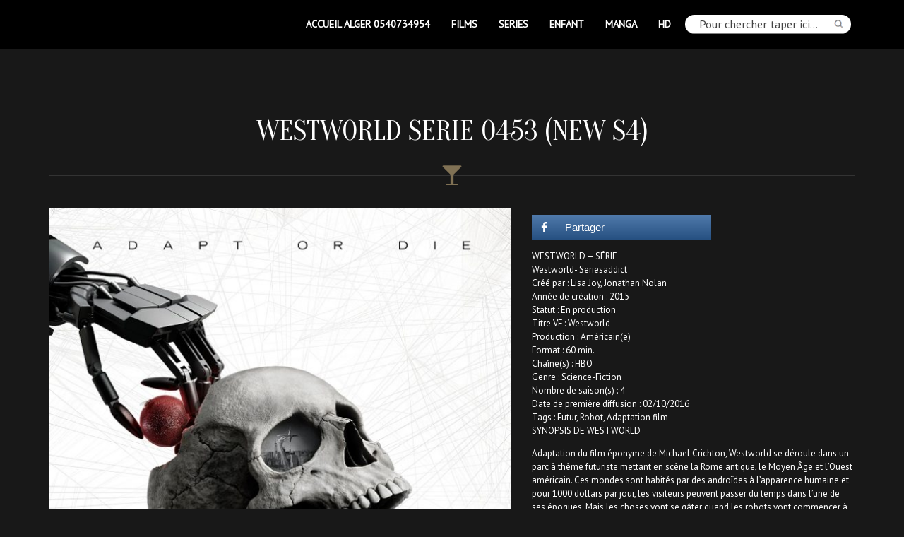

--- FILE ---
content_type: text/html; charset=UTF-8
request_url: https://koubadvd.com/?model=westworld-serie-0453-s1-vostfr
body_size: 9811
content:
<!DOCTYPE html>
<!--[if IE 7]><html class="ie ie7" lang="fr-FR"><![endif]-->
<!--[if IE 8]><html class="ie ie8" lang="fr-FR"><![endif]-->
<!--[if !(IE 7) | !(IE 8)  ]><!--><html lang="fr-FR"><!--<![endif]-->
<head>
<meta charset="UTF-8">
<meta name="viewport" content="width=device-width, initial-scale=1">
<title>WESTWORLD SERIE 0453 (NEW S4) - Vidéothéque THE BEATLES</title>
<link rel="profile" href="http://gmpg.org/xfn/11">
<link rel="pingback" href="https://koubadvd.com/xmlrpc.php">
<script src="https://code.jquery.com/jquery-3.6.0.min.js"></script>
<link rel="shortcut icon" href="https://koubadvd.com/wp-content/uploads/2015/03/Sans-titre1.jpg" type="image/x-icon">
<style>
    .navbar-nav > li > a { line-height: 68px !important; } .btn-primary { background-image: linear-gradient(to bottom, #807154 0px, #5B503C 100%) !important; border-color: #5B503C !important;} .btn-primary:hover { background-image: linear-gradient(to top, #807154 0px, #5B503C 100%) !important; }</style>

<meta name='robots' content='index, follow, max-image-preview:large, max-snippet:-1, max-video-preview:-1' />

<!-- Open Graph Meta Tags generated by MashShare 3.8.9 - https://mashshare.net -->
<meta property="og:type" content="article" /> 
<meta property="og:title" content="WESTWORLD SERIE 0453 (NEW S4)" />
<meta property="og:description" content="WESTWORLD - SÉRIE  Westworld- Seriesaddict  Créé par : Lisa Joy, Jonathan Nolan  Année de création : 2015  Statut : En production  Titre VF : Westworld  Production : Américain(e)  Format : 60 min.  Chaîne(s) : HBO  Genre : Science-Fiction  Nombre de saison(s) : 4  Date de première" />
<meta property="og:image" content="https://koubadvd.com/wp-content/uploads/2022/08/westworld-4-trailer-ufficiale.jpg" />
<meta property="og:url" content="https://koubadvd.com/?model=westworld-serie-0453-s1-vostfr" />
<meta property="og:site_name" content="Vidéothéque THE BEATLES" />
<meta property="article:publisher" content="https://www.facebook.com/koubadvd/" />
<meta property="article:published_time" content="2022-08-23T15:40:08+01:00" />
<meta property="article:modified_time" content="2022-08-23T16:29:01+01:00" />
<meta property="og:updated_time" content="2022-08-23T16:29:01+01:00" />
<!-- Open Graph Meta Tags generated by MashShare 3.8.9 - https://www.mashshare.net -->
	<!-- This site is optimized with the Yoast SEO plugin v21.0 - https://yoast.com/wordpress/plugins/seo/ -->
	<link rel="canonical" href="https://koubadvd.com/?model=westworld-serie-0453-s1-vostfr" />
	<meta property="og:locale" content="fr_FR" />
	<meta property="og:type" content="article" />
	<meta property="og:title" content="WESTWORLD SERIE 0453 (NEW S4) - Vidéothéque THE BEATLES" />
	<meta property="og:description" content="WESTWORLD &#8211; SÉRIE Westworld- Seriesaddict Créé par : Lisa Joy, Jonathan Nolan Année de création : 2015 Statut : En production Titre VF : Westworld Production : Américain(e) Format : 60 min. Chaîne(s) : HBO Genre : Science-Fiction Nombre de saison(s) : 4 Date de première diffusion : 02/10/2016 Tags : Futur, Robot, Adaptation film [&hellip;]" />
	<meta property="og:url" content="https://koubadvd.com/?model=westworld-serie-0453-s1-vostfr" />
	<meta property="og:site_name" content="Vidéothéque THE BEATLES" />
	<meta property="article:modified_time" content="2022-08-23T15:29:01+00:00" />
	<meta property="og:image" content="https://koubadvd.com/wp-content/uploads/2022/08/Westworld-stagione-4-poster.jpg" />
	<meta property="og:image:width" content="674" />
	<meta property="og:image:height" content="999" />
	<meta property="og:image:type" content="image/jpeg" />
	<meta name="twitter:card" content="summary_large_image" />
	<meta name="twitter:label1" content="Durée de lecture estimée" />
	<meta name="twitter:data1" content="1 minute" />
	<script type="application/ld+json" class="yoast-schema-graph">{"@context":"https://schema.org","@graph":[{"@type":"WebPage","@id":"https://koubadvd.com/?model=westworld-serie-0453-s1-vostfr","url":"https://koubadvd.com/?model=westworld-serie-0453-s1-vostfr","name":"WESTWORLD SERIE 0453 (NEW S4) - Vidéothéque THE BEATLES","isPartOf":{"@id":"https://koubadvd.com/#website"},"primaryImageOfPage":{"@id":"https://koubadvd.com/?model=westworld-serie-0453-s1-vostfr#primaryimage"},"image":{"@id":"https://koubadvd.com/?model=westworld-serie-0453-s1-vostfr#primaryimage"},"thumbnailUrl":"https://koubadvd.com/wp-content/uploads/2022/08/Westworld-stagione-4-poster.jpg","datePublished":"2022-08-23T14:40:08+00:00","dateModified":"2022-08-23T15:29:01+00:00","breadcrumb":{"@id":"https://koubadvd.com/?model=westworld-serie-0453-s1-vostfr#breadcrumb"},"inLanguage":"fr-FR","potentialAction":[{"@type":"ReadAction","target":["https://koubadvd.com/?model=westworld-serie-0453-s1-vostfr"]}]},{"@type":"ImageObject","inLanguage":"fr-FR","@id":"https://koubadvd.com/?model=westworld-serie-0453-s1-vostfr#primaryimage","url":"https://koubadvd.com/wp-content/uploads/2022/08/Westworld-stagione-4-poster.jpg","contentUrl":"https://koubadvd.com/wp-content/uploads/2022/08/Westworld-stagione-4-poster.jpg","width":674,"height":999},{"@type":"BreadcrumbList","@id":"https://koubadvd.com/?model=westworld-serie-0453-s1-vostfr#breadcrumb","itemListElement":[{"@type":"ListItem","position":1,"name":"Accueil","item":"https://koubadvd.com/"},{"@type":"ListItem","position":2,"name":"Model","item":"https://koubadvd.com/?post_type=model"},{"@type":"ListItem","position":3,"name":"WESTWORLD SERIE 0453 (NEW S4)"}]},{"@type":"WebSite","@id":"https://koubadvd.com/#website","url":"https://koubadvd.com/","name":"Vidéothéque THE BEATLES","description":"Ixday","potentialAction":[{"@type":"SearchAction","target":{"@type":"EntryPoint","urlTemplate":"https://koubadvd.com/?s={search_term_string}"},"query-input":"required name=search_term_string"}],"inLanguage":"fr-FR"}]}</script>
	<!-- / Yoast SEO plugin. -->


<link rel='dns-prefetch' href='//maps.googleapis.com' />
<link rel='dns-prefetch' href='//netdna.bootstrapcdn.com' />
<link rel='dns-prefetch' href='//fonts.googleapis.com' />
<link rel="alternate" type="application/rss+xml" title="Vidéothéque THE BEATLES &raquo; Flux" href="https://koubadvd.com/?feed=rss2" />
<link rel="alternate" type="application/rss+xml" title="Vidéothéque THE BEATLES &raquo; Flux des commentaires" href="https://koubadvd.com/?feed=comments-rss2" />
<link rel="alternate" type="application/rss+xml" title="Vidéothéque THE BEATLES &raquo; WESTWORLD SERIE 0453 (NEW S4) Flux des commentaires" href="https://koubadvd.com/?feed=rss2&#038;p=57547" />
<script type="text/javascript">
/* <![CDATA[ */
window._wpemojiSettings = {"baseUrl":"https:\/\/s.w.org\/images\/core\/emoji\/14.0.0\/72x72\/","ext":".png","svgUrl":"https:\/\/s.w.org\/images\/core\/emoji\/14.0.0\/svg\/","svgExt":".svg","source":{"concatemoji":"https:\/\/koubadvd.com\/wp-includes\/js\/wp-emoji-release.min.js?ver=6.4.7"}};
/*! This file is auto-generated */
!function(i,n){var o,s,e;function c(e){try{var t={supportTests:e,timestamp:(new Date).valueOf()};sessionStorage.setItem(o,JSON.stringify(t))}catch(e){}}function p(e,t,n){e.clearRect(0,0,e.canvas.width,e.canvas.height),e.fillText(t,0,0);var t=new Uint32Array(e.getImageData(0,0,e.canvas.width,e.canvas.height).data),r=(e.clearRect(0,0,e.canvas.width,e.canvas.height),e.fillText(n,0,0),new Uint32Array(e.getImageData(0,0,e.canvas.width,e.canvas.height).data));return t.every(function(e,t){return e===r[t]})}function u(e,t,n){switch(t){case"flag":return n(e,"\ud83c\udff3\ufe0f\u200d\u26a7\ufe0f","\ud83c\udff3\ufe0f\u200b\u26a7\ufe0f")?!1:!n(e,"\ud83c\uddfa\ud83c\uddf3","\ud83c\uddfa\u200b\ud83c\uddf3")&&!n(e,"\ud83c\udff4\udb40\udc67\udb40\udc62\udb40\udc65\udb40\udc6e\udb40\udc67\udb40\udc7f","\ud83c\udff4\u200b\udb40\udc67\u200b\udb40\udc62\u200b\udb40\udc65\u200b\udb40\udc6e\u200b\udb40\udc67\u200b\udb40\udc7f");case"emoji":return!n(e,"\ud83e\udef1\ud83c\udffb\u200d\ud83e\udef2\ud83c\udfff","\ud83e\udef1\ud83c\udffb\u200b\ud83e\udef2\ud83c\udfff")}return!1}function f(e,t,n){var r="undefined"!=typeof WorkerGlobalScope&&self instanceof WorkerGlobalScope?new OffscreenCanvas(300,150):i.createElement("canvas"),a=r.getContext("2d",{willReadFrequently:!0}),o=(a.textBaseline="top",a.font="600 32px Arial",{});return e.forEach(function(e){o[e]=t(a,e,n)}),o}function t(e){var t=i.createElement("script");t.src=e,t.defer=!0,i.head.appendChild(t)}"undefined"!=typeof Promise&&(o="wpEmojiSettingsSupports",s=["flag","emoji"],n.supports={everything:!0,everythingExceptFlag:!0},e=new Promise(function(e){i.addEventListener("DOMContentLoaded",e,{once:!0})}),new Promise(function(t){var n=function(){try{var e=JSON.parse(sessionStorage.getItem(o));if("object"==typeof e&&"number"==typeof e.timestamp&&(new Date).valueOf()<e.timestamp+604800&&"object"==typeof e.supportTests)return e.supportTests}catch(e){}return null}();if(!n){if("undefined"!=typeof Worker&&"undefined"!=typeof OffscreenCanvas&&"undefined"!=typeof URL&&URL.createObjectURL&&"undefined"!=typeof Blob)try{var e="postMessage("+f.toString()+"("+[JSON.stringify(s),u.toString(),p.toString()].join(",")+"));",r=new Blob([e],{type:"text/javascript"}),a=new Worker(URL.createObjectURL(r),{name:"wpTestEmojiSupports"});return void(a.onmessage=function(e){c(n=e.data),a.terminate(),t(n)})}catch(e){}c(n=f(s,u,p))}t(n)}).then(function(e){for(var t in e)n.supports[t]=e[t],n.supports.everything=n.supports.everything&&n.supports[t],"flag"!==t&&(n.supports.everythingExceptFlag=n.supports.everythingExceptFlag&&n.supports[t]);n.supports.everythingExceptFlag=n.supports.everythingExceptFlag&&!n.supports.flag,n.DOMReady=!1,n.readyCallback=function(){n.DOMReady=!0}}).then(function(){return e}).then(function(){var e;n.supports.everything||(n.readyCallback(),(e=n.source||{}).concatemoji?t(e.concatemoji):e.wpemoji&&e.twemoji&&(t(e.twemoji),t(e.wpemoji)))}))}((window,document),window._wpemojiSettings);
/* ]]> */
</script>
<link rel='stylesheet' id='jellyfish_cw_css-css' href='https://koubadvd.com/wp-content/plugins/jellyfish-counter-widget/jellyfish-odometer-class/css/jellyfish-counter.css?ver=6.4.7' type='text/css' media='all' />
<style id='wp-emoji-styles-inline-css' type='text/css'>

	img.wp-smiley, img.emoji {
		display: inline !important;
		border: none !important;
		box-shadow: none !important;
		height: 1em !important;
		width: 1em !important;
		margin: 0 0.07em !important;
		vertical-align: -0.1em !important;
		background: none !important;
		padding: 0 !important;
	}
</style>
<link rel='stylesheet' id='wp-block-library-css' href='https://koubadvd.com/wp-includes/css/dist/block-library/style.min.css?ver=6.4.7' type='text/css' media='all' />
<style id='classic-theme-styles-inline-css' type='text/css'>
/*! This file is auto-generated */
.wp-block-button__link{color:#fff;background-color:#32373c;border-radius:9999px;box-shadow:none;text-decoration:none;padding:calc(.667em + 2px) calc(1.333em + 2px);font-size:1.125em}.wp-block-file__button{background:#32373c;color:#fff;text-decoration:none}
</style>
<style id='global-styles-inline-css' type='text/css'>
body{--wp--preset--color--black: #000000;--wp--preset--color--cyan-bluish-gray: #abb8c3;--wp--preset--color--white: #ffffff;--wp--preset--color--pale-pink: #f78da7;--wp--preset--color--vivid-red: #cf2e2e;--wp--preset--color--luminous-vivid-orange: #ff6900;--wp--preset--color--luminous-vivid-amber: #fcb900;--wp--preset--color--light-green-cyan: #7bdcb5;--wp--preset--color--vivid-green-cyan: #00d084;--wp--preset--color--pale-cyan-blue: #8ed1fc;--wp--preset--color--vivid-cyan-blue: #0693e3;--wp--preset--color--vivid-purple: #9b51e0;--wp--preset--gradient--vivid-cyan-blue-to-vivid-purple: linear-gradient(135deg,rgba(6,147,227,1) 0%,rgb(155,81,224) 100%);--wp--preset--gradient--light-green-cyan-to-vivid-green-cyan: linear-gradient(135deg,rgb(122,220,180) 0%,rgb(0,208,130) 100%);--wp--preset--gradient--luminous-vivid-amber-to-luminous-vivid-orange: linear-gradient(135deg,rgba(252,185,0,1) 0%,rgba(255,105,0,1) 100%);--wp--preset--gradient--luminous-vivid-orange-to-vivid-red: linear-gradient(135deg,rgba(255,105,0,1) 0%,rgb(207,46,46) 100%);--wp--preset--gradient--very-light-gray-to-cyan-bluish-gray: linear-gradient(135deg,rgb(238,238,238) 0%,rgb(169,184,195) 100%);--wp--preset--gradient--cool-to-warm-spectrum: linear-gradient(135deg,rgb(74,234,220) 0%,rgb(151,120,209) 20%,rgb(207,42,186) 40%,rgb(238,44,130) 60%,rgb(251,105,98) 80%,rgb(254,248,76) 100%);--wp--preset--gradient--blush-light-purple: linear-gradient(135deg,rgb(255,206,236) 0%,rgb(152,150,240) 100%);--wp--preset--gradient--blush-bordeaux: linear-gradient(135deg,rgb(254,205,165) 0%,rgb(254,45,45) 50%,rgb(107,0,62) 100%);--wp--preset--gradient--luminous-dusk: linear-gradient(135deg,rgb(255,203,112) 0%,rgb(199,81,192) 50%,rgb(65,88,208) 100%);--wp--preset--gradient--pale-ocean: linear-gradient(135deg,rgb(255,245,203) 0%,rgb(182,227,212) 50%,rgb(51,167,181) 100%);--wp--preset--gradient--electric-grass: linear-gradient(135deg,rgb(202,248,128) 0%,rgb(113,206,126) 100%);--wp--preset--gradient--midnight: linear-gradient(135deg,rgb(2,3,129) 0%,rgb(40,116,252) 100%);--wp--preset--font-size--small: 13px;--wp--preset--font-size--medium: 20px;--wp--preset--font-size--large: 36px;--wp--preset--font-size--x-large: 42px;--wp--preset--spacing--20: 0.44rem;--wp--preset--spacing--30: 0.67rem;--wp--preset--spacing--40: 1rem;--wp--preset--spacing--50: 1.5rem;--wp--preset--spacing--60: 2.25rem;--wp--preset--spacing--70: 3.38rem;--wp--preset--spacing--80: 5.06rem;--wp--preset--shadow--natural: 6px 6px 9px rgba(0, 0, 0, 0.2);--wp--preset--shadow--deep: 12px 12px 50px rgba(0, 0, 0, 0.4);--wp--preset--shadow--sharp: 6px 6px 0px rgba(0, 0, 0, 0.2);--wp--preset--shadow--outlined: 6px 6px 0px -3px rgba(255, 255, 255, 1), 6px 6px rgba(0, 0, 0, 1);--wp--preset--shadow--crisp: 6px 6px 0px rgba(0, 0, 0, 1);}:where(.is-layout-flex){gap: 0.5em;}:where(.is-layout-grid){gap: 0.5em;}body .is-layout-flow > .alignleft{float: left;margin-inline-start: 0;margin-inline-end: 2em;}body .is-layout-flow > .alignright{float: right;margin-inline-start: 2em;margin-inline-end: 0;}body .is-layout-flow > .aligncenter{margin-left: auto !important;margin-right: auto !important;}body .is-layout-constrained > .alignleft{float: left;margin-inline-start: 0;margin-inline-end: 2em;}body .is-layout-constrained > .alignright{float: right;margin-inline-start: 2em;margin-inline-end: 0;}body .is-layout-constrained > .aligncenter{margin-left: auto !important;margin-right: auto !important;}body .is-layout-constrained > :where(:not(.alignleft):not(.alignright):not(.alignfull)){max-width: var(--wp--style--global--content-size);margin-left: auto !important;margin-right: auto !important;}body .is-layout-constrained > .alignwide{max-width: var(--wp--style--global--wide-size);}body .is-layout-flex{display: flex;}body .is-layout-flex{flex-wrap: wrap;align-items: center;}body .is-layout-flex > *{margin: 0;}body .is-layout-grid{display: grid;}body .is-layout-grid > *{margin: 0;}:where(.wp-block-columns.is-layout-flex){gap: 2em;}:where(.wp-block-columns.is-layout-grid){gap: 2em;}:where(.wp-block-post-template.is-layout-flex){gap: 1.25em;}:where(.wp-block-post-template.is-layout-grid){gap: 1.25em;}.has-black-color{color: var(--wp--preset--color--black) !important;}.has-cyan-bluish-gray-color{color: var(--wp--preset--color--cyan-bluish-gray) !important;}.has-white-color{color: var(--wp--preset--color--white) !important;}.has-pale-pink-color{color: var(--wp--preset--color--pale-pink) !important;}.has-vivid-red-color{color: var(--wp--preset--color--vivid-red) !important;}.has-luminous-vivid-orange-color{color: var(--wp--preset--color--luminous-vivid-orange) !important;}.has-luminous-vivid-amber-color{color: var(--wp--preset--color--luminous-vivid-amber) !important;}.has-light-green-cyan-color{color: var(--wp--preset--color--light-green-cyan) !important;}.has-vivid-green-cyan-color{color: var(--wp--preset--color--vivid-green-cyan) !important;}.has-pale-cyan-blue-color{color: var(--wp--preset--color--pale-cyan-blue) !important;}.has-vivid-cyan-blue-color{color: var(--wp--preset--color--vivid-cyan-blue) !important;}.has-vivid-purple-color{color: var(--wp--preset--color--vivid-purple) !important;}.has-black-background-color{background-color: var(--wp--preset--color--black) !important;}.has-cyan-bluish-gray-background-color{background-color: var(--wp--preset--color--cyan-bluish-gray) !important;}.has-white-background-color{background-color: var(--wp--preset--color--white) !important;}.has-pale-pink-background-color{background-color: var(--wp--preset--color--pale-pink) !important;}.has-vivid-red-background-color{background-color: var(--wp--preset--color--vivid-red) !important;}.has-luminous-vivid-orange-background-color{background-color: var(--wp--preset--color--luminous-vivid-orange) !important;}.has-luminous-vivid-amber-background-color{background-color: var(--wp--preset--color--luminous-vivid-amber) !important;}.has-light-green-cyan-background-color{background-color: var(--wp--preset--color--light-green-cyan) !important;}.has-vivid-green-cyan-background-color{background-color: var(--wp--preset--color--vivid-green-cyan) !important;}.has-pale-cyan-blue-background-color{background-color: var(--wp--preset--color--pale-cyan-blue) !important;}.has-vivid-cyan-blue-background-color{background-color: var(--wp--preset--color--vivid-cyan-blue) !important;}.has-vivid-purple-background-color{background-color: var(--wp--preset--color--vivid-purple) !important;}.has-black-border-color{border-color: var(--wp--preset--color--black) !important;}.has-cyan-bluish-gray-border-color{border-color: var(--wp--preset--color--cyan-bluish-gray) !important;}.has-white-border-color{border-color: var(--wp--preset--color--white) !important;}.has-pale-pink-border-color{border-color: var(--wp--preset--color--pale-pink) !important;}.has-vivid-red-border-color{border-color: var(--wp--preset--color--vivid-red) !important;}.has-luminous-vivid-orange-border-color{border-color: var(--wp--preset--color--luminous-vivid-orange) !important;}.has-luminous-vivid-amber-border-color{border-color: var(--wp--preset--color--luminous-vivid-amber) !important;}.has-light-green-cyan-border-color{border-color: var(--wp--preset--color--light-green-cyan) !important;}.has-vivid-green-cyan-border-color{border-color: var(--wp--preset--color--vivid-green-cyan) !important;}.has-pale-cyan-blue-border-color{border-color: var(--wp--preset--color--pale-cyan-blue) !important;}.has-vivid-cyan-blue-border-color{border-color: var(--wp--preset--color--vivid-cyan-blue) !important;}.has-vivid-purple-border-color{border-color: var(--wp--preset--color--vivid-purple) !important;}.has-vivid-cyan-blue-to-vivid-purple-gradient-background{background: var(--wp--preset--gradient--vivid-cyan-blue-to-vivid-purple) !important;}.has-light-green-cyan-to-vivid-green-cyan-gradient-background{background: var(--wp--preset--gradient--light-green-cyan-to-vivid-green-cyan) !important;}.has-luminous-vivid-amber-to-luminous-vivid-orange-gradient-background{background: var(--wp--preset--gradient--luminous-vivid-amber-to-luminous-vivid-orange) !important;}.has-luminous-vivid-orange-to-vivid-red-gradient-background{background: var(--wp--preset--gradient--luminous-vivid-orange-to-vivid-red) !important;}.has-very-light-gray-to-cyan-bluish-gray-gradient-background{background: var(--wp--preset--gradient--very-light-gray-to-cyan-bluish-gray) !important;}.has-cool-to-warm-spectrum-gradient-background{background: var(--wp--preset--gradient--cool-to-warm-spectrum) !important;}.has-blush-light-purple-gradient-background{background: var(--wp--preset--gradient--blush-light-purple) !important;}.has-blush-bordeaux-gradient-background{background: var(--wp--preset--gradient--blush-bordeaux) !important;}.has-luminous-dusk-gradient-background{background: var(--wp--preset--gradient--luminous-dusk) !important;}.has-pale-ocean-gradient-background{background: var(--wp--preset--gradient--pale-ocean) !important;}.has-electric-grass-gradient-background{background: var(--wp--preset--gradient--electric-grass) !important;}.has-midnight-gradient-background{background: var(--wp--preset--gradient--midnight) !important;}.has-small-font-size{font-size: var(--wp--preset--font-size--small) !important;}.has-medium-font-size{font-size: var(--wp--preset--font-size--medium) !important;}.has-large-font-size{font-size: var(--wp--preset--font-size--large) !important;}.has-x-large-font-size{font-size: var(--wp--preset--font-size--x-large) !important;}
.wp-block-navigation a:where(:not(.wp-element-button)){color: inherit;}
:where(.wp-block-post-template.is-layout-flex){gap: 1.25em;}:where(.wp-block-post-template.is-layout-grid){gap: 1.25em;}
:where(.wp-block-columns.is-layout-flex){gap: 2em;}:where(.wp-block-columns.is-layout-grid){gap: 2em;}
.wp-block-pullquote{font-size: 1.5em;line-height: 1.6;}
</style>
<link rel='stylesheet' id='contact-form-7-css' href='https://koubadvd.com/wp-content/plugins/contact-form-7/includes/css/styles.css?ver=5.7.4' type='text/css' media='all' />
<link rel='stylesheet' id='mashsb-styles-css' href='https://koubadvd.com/wp-content/plugins/mashsharer/assets/css/mashsb.min.css?ver=3.8.9' type='text/css' media='all' />
<style id='mashsb-styles-inline-css' type='text/css'>
.mashsb-count {color:#cccccc;}.mashsb-buttons a {
        background-image: -webkit-linear-gradient(bottom,rgba(0, 0, 0, 0.17) 0%,rgba(255, 255, 255, 0.17) 100%);
        background-image: -moz-linear-gradient(bottom,rgba(0, 0, 0, 0.17) 0%,rgba(255, 255, 255, 0.17) 100%);
        background-image: linear-gradient(bottom,rgba(0,0,0,.17) 0%,rgba(255,255,255,.17) 100%);}@media only screen and (min-width:568px){.mashsb-buttons a {min-width: 177px;}}.mashsb-box {
float : none !important;
}
[class^=mashicon-] .text {
text-indent: 0px; 
display: inline;
margin-left: 10px;
}
@media only screen and (max-width: 568px)
.mashsb-buttons a {
width : 170px;
}
</style>
<link rel='stylesheet' id='bootstrap-css' href='https://koubadvd.com/wp-content/themes/scent/css/bootstrap.min.css?ver=6.4.7' type='text/css' media='all' />
<link rel='stylesheet' id='bootstrap-theme-css' href='https://koubadvd.com/wp-content/themes/scent/css/bootstrap-theme.min.css?ver=6.4.7' type='text/css' media='all' />
<link rel='stylesheet' id='owl-carousel-css' href='https://koubadvd.com/wp-content/themes/scent/css/owl.carousel.css?ver=6.4.7' type='text/css' media='all' />
<link rel='stylesheet' id='fancybox-css' href='https://koubadvd.com/wp-content/themes/scent/css/jquery.fancybox.css?ver=6.4.7' type='text/css' media='all' />
<link rel='stylesheet' id='superslides-css' href='https://koubadvd.com/wp-content/themes/scent/css/superslides.css?ver=6.4.7' type='text/css' media='all' />
<link rel='stylesheet' id='propres-style-css' href='https://koubadvd.com/wp-content/themes/scent/css/me.css?ver=6.4.7' type='text/css' media='all' />
<link rel='stylesheet' id='scent-style-css' href='https://koubadvd.com/wp-content/themes/scent/style.css?ver=6.4.7' type='text/css' media='all' />
<link rel='stylesheet' id='font-awesome-css' href='https://netdna.bootstrapcdn.com/font-awesome/4.1.0/css/font-awesome.min.css?ver=6.4.7' type='text/css' media='all' />
<link rel='stylesheet' id='redux-google-fonts-css' href='https://fonts.googleapis.com/css?family=PT+Sans%3A400%7COranienbaum%3A400&#038;subset=latin-ext&#038;ver=1635375047' type='text/css' media='all' />
<script type="text/javascript" src="https://koubadvd.com/wp-includes/js/jquery/jquery.min.js?ver=3.7.1" id="jquery-core-js"></script>
<script type="text/javascript" src="https://koubadvd.com/wp-includes/js/jquery/jquery-migrate.min.js?ver=3.4.1" id="jquery-migrate-js"></script>
<script type="text/javascript" id="mashsb-js-extra">
/* <![CDATA[ */
var mashsb = {"shares":"0","round_shares":"","animate_shares":"0","dynamic_buttons":"0","share_url":"https:\/\/koubadvd.com\/?model=westworld-serie-0453-s1-vostfr","title":"WESTWORLD+SERIE+0453+%28NEW+S4%29","image":"https:\/\/koubadvd.com\/wp-content\/uploads\/2022\/08\/Westworld-stagione-4-poster.jpg","desc":"WESTWORLD - S\u00c9RIE\r\nWestworld- Seriesaddict\r\nCr\u00e9\u00e9 par : Lisa Joy, Jonathan Nolan\r\nAnn\u00e9e de cr\u00e9ation : 2015\r\nStatut : En production\r\nTitre VF : Westworld\r\nProduction : Am\u00e9ricain(e)\r\nFormat : 60 min.\r\nCha\u00eene(s) : HBO\r\nGenre : Science-Fiction\r\nNombre de saison(s) : 4\r\nDate de premi\u00e8re \u2026","hashtag":"","subscribe":"content","subscribe_url":"","activestatus":"1","singular":"1","twitter_popup":"1","refresh":"0","nonce":"169526695d","postid":"57547","servertime":"1769144340","ajaxurl":"https:\/\/koubadvd.com\/wp-admin\/admin-ajax.php"};
/* ]]> */
</script>
<script type="text/javascript" src="https://koubadvd.com/wp-content/plugins/mashsharer/assets/js/mashsb.min.js?ver=3.8.9" id="mashsb-js"></script>
<script type="text/javascript" src="https://koubadvd.com/wp-content/themes/scent/js/modernizr.custom.97074.js?ver=1.0" id="modernizr-js"></script>
<script type="text/javascript" src="https://maps.googleapis.com/maps/api/js?key=AIzaSyDoRMxiPsqJ9SUuaK1KsCAjd3gqnecjlBw&amp;sensor=false&amp;ver=1" id="google-map-api-js"></script>
<link rel="https://api.w.org/" href="https://koubadvd.com/index.php?rest_route=/" /><link rel="EditURI" type="application/rsd+xml" title="RSD" href="https://koubadvd.com/xmlrpc.php?rsd" />
<meta name="generator" content="WordPress 6.4.7" />
<link rel='shortlink' href='https://koubadvd.com/?p=57547' />
<link rel="alternate" type="application/json+oembed" href="https://koubadvd.com/index.php?rest_route=%2Foembed%2F1.0%2Fembed&#038;url=https%3A%2F%2Fkoubadvd.com%2F%3Fmodel%3Dwestworld-serie-0453-s1-vostfr" />
<link rel="alternate" type="text/xml+oembed" href="https://koubadvd.com/index.php?rest_route=%2Foembed%2F1.0%2Fembed&#038;url=https%3A%2F%2Fkoubadvd.com%2F%3Fmodel%3Dwestworld-serie-0453-s1-vostfr&#038;format=xml" />
<style type="text/css">.recentcomments a{display:inline !important;padding:0 !important;margin:0 !important;}</style><meta name="generator" content="Powered by Visual Composer - drag and drop page builder for WordPress."/>
<style type="text/css" title="dynamic-css" class="options-output">body{font-family:PT Sans;font-weight:400;font-style:normal;}.price-table .price-number, h1, h2, h3{font-family:Oranienbaum;font-weight:400;font-style:normal;}.price-table .price-title, .single-model .gallery-item, .social-icons a{background-color:#807154;}.social-icons a:hover, .dropdown-menu > .active > a, .dropdown-menu > .active > a:hover, .dropdown-menu > .active > a:focus, .dropdown-menu > li > a:hover, .dropdown-menu > li > a:focus, .navbar a:hover, .navbar a:focus, .page-title h4, .divider, .entry-meta, .navbar-nav .active > a{color:#807154;}.btn-default, .price-table .price-number, body .vc_btn_white{border-color:#807154;}.price-table .price-number{background-color:#77694e;}.price-table .price-title{border-color:#77694e;}</style>
<!-- Global site tag (gtag.js) - Google Analytics -->
<script async src="https://www.googletagmanager.com/gtag/js?id=UA-138047409-1"></script>
<script>
  window.dataLayer = window.dataLayer || [];
  function gtag(){dataLayer.push(arguments);}
  gtag('js', new Date());

  gtag('config', 'UA-138047409-1');
</script>

<!-- Global site tag (gtag.js) - Google Analytics -->
<script async src="https://www.googletagmanager.com/gtag/js?id=UA-160296880-1"></script>
<script>
  window.dataLayer = window.dataLayer || [];
  function gtag(){dataLayer.push(arguments);}
  gtag('js', new Date());

  gtag('config', 'UA-160296880-1');
</script>

<!-- Global site tag (gtag.js) - Google Analytics -->
<script async src="https://www.googletagmanager.com/gtag/js?id=UA-161392896-1"></script>
<script>
  window.dataLayer = window.dataLayer || [];
  function gtag(){dataLayer.push(arguments);}
  gtag('js', new Date());

  gtag('config', 'UA-161392896-1');
</script>

</head>

<body data-spy="scroll" data-target=".navbar-collapse" class="model-template-default single single-model postid-57547 layout-wide hide-nav model-category-2022-new-serie model-category-science-fiction-series model-category-serie-hd model-category-series model-category-suite-serie wpb-js-composer js-comp-ver-4.2.3 vc_responsive">

<div class="navbar navbar-fixed-top">
	<div class="container">
		
		<div class="navbar-header">
			<button type="button" class="navbar-toggle" data-toggle="collapse" data-target=".navbar-collapse"><span class="icon-bar"></span><span class="icon-bar"></span><span class="icon-bar"></span></button>
			<a class="navbar-brand" href="https://koubadvd.com/">
			<!-- <img src="http://koubadvd.com/wp-content/uploads/2015/03/Sans-titre.jpg" alt="Vidéothéque THE BEATLES">	-->
			</a>
		</div>
        <div class="navbar-header" style="padding: 10px 5px 5px 20px; margin: 0 auto; float: right;">
            <div class="searchbox"><form role="search" method="get" id="searchform" action="https://koubadvd.com/"><input type="text" placeholder="Pour chercher taper ici&hellip;" class="form-control" value="" name="s"><button type="submit" class="srch"><img src="https://koubadvd.com/wp-content/uploads/2017/11/loop.png"></button></form></div>        </div>
        <div class="navbar-collapse collapse"><ul id="menu-menu" class="nav navbar-nav navbar-right"><li id="menu-item-59641" class="menu-item menu-item-type-post_type menu-item-object-page menu-item-home menu-item-59641"><a title="Accueil  Alger 0540734954" href="https://koubadvd.com/">Accueil  Alger 0540734954</a></li>
<li id="menu-item-30320" class="menu-item menu-item-type-custom menu-item-object-custom menu-item-30320"><a title="FILMS" href="https://koubadvd.com/?model_category=dvd">FILMS</a></li>
<li id="menu-item-17023" class="menu-item menu-item-type-custom menu-item-object-custom menu-item-17023"><a title="SERIES" href="https://koubadvd.com/?model_category=series">SERIES</a></li>
<li id="menu-item-15293" class="menu-item menu-item-type-custom menu-item-object-custom menu-item-15293"><a title="ENFANT" href="https://koubadvd.com/?model_category=enfant">ENFANT</a></li>
<li id="menu-item-63906" class="menu-item menu-item-type-custom menu-item-object-custom menu-item-63906"><a title="MANGA" href="https://koubadvd.com/?model_category=manga">MANGA</a></li>
<li id="menu-item-15292" class="menu-item menu-item-type-custom menu-item-object-custom menu-item-15292"><a title="HD" href="https://koubadvd.com/?model_category=hd">HD</a></li>
</ul></div>	</div>
	<script type="text/javascript">
		jQuery(document).ready(function(){
			jQuery(".navbar-nav li").each(function(){
				if(jQuery(this).children("a").attr("href")==window.location.href){
					jQuery(this).addClass("current-menu-item");
				}
			});
		});
	</script>
</div>
	<section id="content">
		<div class="container">

			<div class="page-title">
	<h2>WESTWORLD SERIE 0453 (NEW S4)</h2>		<div class="divider"><i class="fa fa-glass"></i></div>
</div>
			<div class="row">

				
										
						<div class="col-sm-7 post-thumb large-thumbnail">
							<img width="670" height="993" src="https://koubadvd.com/wp-content/uploads/2022/08/Westworld-stagione-4-poster-670x993.jpg" class="img-responsive wp-post-image" alt="" decoding="async" fetchpriority="high" srcset="https://koubadvd.com/wp-content/uploads/2022/08/Westworld-stagione-4-poster-670x993.jpg 670w, https://koubadvd.com/wp-content/uploads/2022/08/Westworld-stagione-4-poster-375x556.jpg 375w, https://koubadvd.com/wp-content/uploads/2022/08/Westworld-stagione-4-poster-210x312.jpg 210w, https://koubadvd.com/wp-content/uploads/2022/08/Westworld-stagione-4-poster-285x422.jpg 285w, https://koubadvd.com/wp-content/uploads/2022/08/Westworld-stagione-4-poster-353x523.jpg 353w, https://koubadvd.com/wp-content/uploads/2022/08/Westworld-stagione-4-poster.jpg 674w" sizes="(max-width: 670px) 100vw, 670px" />						</div>

						<div class="col-sm-5 entry-content profile">

														
							<div class="col-xs-12">

								<aside class="mashsb-container mashsb-main mashsb-stretched"><div class="mashsb-box"><div class="mashsb-buttons"><a class="mashicon-facebook mash-medium mash-nomargin mashsb-noshadow" href="https://www.facebook.com/sharer.php?u=https%3A%2F%2Fkoubadvd.com%2F%3Fmodel%3Dwestworld-serie-0453-s1-vostfr" target="_top" rel="nofollow"><span class="icon"></span><span class="text">Partager</span></a><div class="onoffswitch2 mash-medium mashsb-noshadow" style="display:none"></div></div>
            </div>
                <div style="clear:both"></div><div class="mashsb-toggle-container"></div></aside>
            <!-- Share buttons by mashshare.net - Version: 3.8.9--><p><strong>WESTWORLD &#8211; SÉRIE</strong><br />
<strong>Westworld- Seriesaddict</strong><br />
<strong>Créé par : Lisa Joy, Jonathan Nolan</strong><br />
<strong>Année de création : 2015</strong><br />
<strong>Statut : En production</strong><br />
<strong>Titre VF : Westworld</strong><br />
<strong>Production : Américain(e)</strong><br />
<strong>Format : 60 min.</strong><br />
<strong>Chaîne(s) : HBO</strong><br />
<strong>Genre : Science-Fiction</strong><br />
<strong>Nombre de saison(s) : 4</strong><br />
<strong>Date de première diffusion : 02/10/2016</strong><br />
<strong>Tags : Futur, Robot, Adaptation film</strong><br />
<strong>SYNOPSIS DE WESTWORLD</strong></p>
<p><strong>Adaptation du film éponyme de Michael Crichton, Westworld se déroule dans un parc à thème futuriste mettant en scène la Rome antique, le Moyen Âge et l&rsquo;Ouest américain. Ces mondes sont habités par des androïdes à l&rsquo;apparence humaine et pour 1000 dollars par jour, les visiteurs peuvent passer du temps dans l&rsquo;une de ses époques. Mais les choses vont se gâter quand les robots vont commencer à attaquer les visiteurs.</strong><br />
<iframe title="YouTube video player" src="https://www.youtube.com/embed/qFEQcanfL6c" width="560" height="315" frameborder="0" allowfullscreen="allowfullscreen"></iframe></p>
<p><iframe title="Westworld Season 3 Trailer | Rotten Tomatoes TV" width="1140" height="641" src="https://www.youtube.com/embed/wsey3HvBHic?feature=oembed" frameborder="0" allow="accelerometer; autoplay; clipboard-write; encrypted-media; gyroscope; picture-in-picture" allowfullscreen></iframe><br />
https://youtu.be/qSFZW5efo6M</p>
<div style="display:none;"></div>
<div style="display:none;"></div>
<div id='gallery-1' class='gallery galleryid-57547 gallery-columns-3 gallery-size-model-gallery'><figure class='gallery-item'>
			<div class='gallery-icon portrait'>
				<a href='https://koubadvd.com/wp-content/uploads/2017/01/p13108003_b_v8_aa.jpg'><img width="137" height="137" src="https://koubadvd.com/wp-content/uploads/2017/01/p13108003_b_v8_aa-137x137.jpg" class="attachment-model-gallery size-model-gallery" alt="" decoding="async" loading="lazy" srcset="https://koubadvd.com/wp-content/uploads/2017/01/p13108003_b_v8_aa-137x137.jpg 137w, https://koubadvd.com/wp-content/uploads/2017/01/p13108003_b_v8_aa-165x165.jpg 165w, https://koubadvd.com/wp-content/uploads/2017/01/p13108003_b_v8_aa-400x400.jpg 400w, https://koubadvd.com/wp-content/uploads/2017/01/p13108003_b_v8_aa-570x570.jpg 570w, https://koubadvd.com/wp-content/uploads/2017/01/p13108003_b_v8_aa-279x279.jpg 279w" sizes="(max-width: 137px) 100vw, 137px" /></a>
			</div></figure><figure class='gallery-item'>
			<div class='gallery-icon portrait'>
				<a href='https://koubadvd.com/wp-content/uploads/2017/01/Season_1_Poster_by_Laura_Racero_lauraracero.jpg'><img width="137" height="137" src="https://koubadvd.com/wp-content/uploads/2017/01/Season_1_Poster_by_Laura_Racero_lauraracero-137x137.jpg" class="attachment-model-gallery size-model-gallery" alt="" decoding="async" loading="lazy" srcset="https://koubadvd.com/wp-content/uploads/2017/01/Season_1_Poster_by_Laura_Racero_lauraracero-137x137.jpg 137w, https://koubadvd.com/wp-content/uploads/2017/01/Season_1_Poster_by_Laura_Racero_lauraracero-165x165.jpg 165w, https://koubadvd.com/wp-content/uploads/2017/01/Season_1_Poster_by_Laura_Racero_lauraracero-400x400.jpg 400w, https://koubadvd.com/wp-content/uploads/2017/01/Season_1_Poster_by_Laura_Racero_lauraracero-570x570.jpg 570w, https://koubadvd.com/wp-content/uploads/2017/01/Season_1_Poster_by_Laura_Racero_lauraracero-279x279.jpg 279w" sizes="(max-width: 137px) 100vw, 137px" /></a>
			</div></figure><figure class='gallery-item'>
			<div class='gallery-icon portrait'>
				<a href='https://koubadvd.com/wp-content/uploads/2018/06/DbEOOSDW4AAMDkO.jpg'><img width="137" height="137" src="https://koubadvd.com/wp-content/uploads/2018/06/DbEOOSDW4AAMDkO-137x137.jpg" class="attachment-model-gallery size-model-gallery" alt="" decoding="async" loading="lazy" srcset="https://koubadvd.com/wp-content/uploads/2018/06/DbEOOSDW4AAMDkO-137x137.jpg 137w, https://koubadvd.com/wp-content/uploads/2018/06/DbEOOSDW4AAMDkO-165x165.jpg 165w, https://koubadvd.com/wp-content/uploads/2018/06/DbEOOSDW4AAMDkO-400x400.jpg 400w, https://koubadvd.com/wp-content/uploads/2018/06/DbEOOSDW4AAMDkO-570x570.jpg 570w, https://koubadvd.com/wp-content/uploads/2018/06/DbEOOSDW4AAMDkO-279x279.jpg 279w" sizes="(max-width: 137px) 100vw, 137px" /></a>
			</div></figure><figure class='gallery-item'>
			<div class='gallery-icon landscape'>
				<a href='https://koubadvd.com/wp-content/uploads/2018/06/hitek_c2090fc6a91ae438e8471b5f2bee9be3_1586176375.jpg'><img width="137" height="137" src="https://koubadvd.com/wp-content/uploads/2018/06/hitek_c2090fc6a91ae438e8471b5f2bee9be3_1586176375-137x137.jpg" class="attachment-model-gallery size-model-gallery" alt="" decoding="async" loading="lazy" srcset="https://koubadvd.com/wp-content/uploads/2018/06/hitek_c2090fc6a91ae438e8471b5f2bee9be3_1586176375-137x137.jpg 137w, https://koubadvd.com/wp-content/uploads/2018/06/hitek_c2090fc6a91ae438e8471b5f2bee9be3_1586176375-165x165.jpg 165w, https://koubadvd.com/wp-content/uploads/2018/06/hitek_c2090fc6a91ae438e8471b5f2bee9be3_1586176375-400x400.jpg 400w, https://koubadvd.com/wp-content/uploads/2018/06/hitek_c2090fc6a91ae438e8471b5f2bee9be3_1586176375-570x570.jpg 570w, https://koubadvd.com/wp-content/uploads/2018/06/hitek_c2090fc6a91ae438e8471b5f2bee9be3_1586176375-279x279.jpg 279w" sizes="(max-width: 137px) 100vw, 137px" /></a>
			</div></figure><figure class='gallery-item'>
			<div class='gallery-icon portrait'>
				<a href='https://koubadvd.com/wp-content/uploads/2018/06/2781889.jpg'><img width="137" height="137" src="https://koubadvd.com/wp-content/uploads/2018/06/2781889-137x137.jpg" class="attachment-model-gallery size-model-gallery" alt="" decoding="async" loading="lazy" srcset="https://koubadvd.com/wp-content/uploads/2018/06/2781889-137x137.jpg 137w, https://koubadvd.com/wp-content/uploads/2018/06/2781889-165x165.jpg 165w, https://koubadvd.com/wp-content/uploads/2018/06/2781889-400x400.jpg 400w, https://koubadvd.com/wp-content/uploads/2018/06/2781889-570x570.jpg 570w, https://koubadvd.com/wp-content/uploads/2018/06/2781889-279x279.jpg 279w" sizes="(max-width: 137px) 100vw, 137px" /></a>
			</div></figure><figure class='gallery-item'>
			<div class='gallery-icon portrait'>
				<a href='https://koubadvd.com/wp-content/uploads/2022/08/Westworld-stagione-4-poster.jpg'><img width="137" height="137" src="https://koubadvd.com/wp-content/uploads/2022/08/Westworld-stagione-4-poster-137x137.jpg" class="attachment-model-gallery size-model-gallery" alt="" decoding="async" loading="lazy" srcset="https://koubadvd.com/wp-content/uploads/2022/08/Westworld-stagione-4-poster-137x137.jpg 137w, https://koubadvd.com/wp-content/uploads/2022/08/Westworld-stagione-4-poster-165x165.jpg 165w, https://koubadvd.com/wp-content/uploads/2022/08/Westworld-stagione-4-poster-400x400.jpg 400w, https://koubadvd.com/wp-content/uploads/2022/08/Westworld-stagione-4-poster-570x570.jpg 570w, https://koubadvd.com/wp-content/uploads/2022/08/Westworld-stagione-4-poster-279x279.jpg 279w" sizes="(max-width: 137px) 100vw, 137px" /></a>
			</div></figure><figure class='gallery-item'>
			<div class='gallery-icon landscape'>
				<a href='https://koubadvd.com/wp-content/uploads/2022/08/westworld-4-trailer-ufficiale.jpg'><img width="137" height="137" src="https://koubadvd.com/wp-content/uploads/2022/08/westworld-4-trailer-ufficiale-137x137.jpg" class="attachment-model-gallery size-model-gallery" alt="" decoding="async" loading="lazy" srcset="https://koubadvd.com/wp-content/uploads/2022/08/westworld-4-trailer-ufficiale-137x137.jpg 137w, https://koubadvd.com/wp-content/uploads/2022/08/westworld-4-trailer-ufficiale-165x165.jpg 165w, https://koubadvd.com/wp-content/uploads/2022/08/westworld-4-trailer-ufficiale-400x400.jpg 400w, https://koubadvd.com/wp-content/uploads/2022/08/westworld-4-trailer-ufficiale-570x570.jpg 570w, https://koubadvd.com/wp-content/uploads/2022/08/westworld-4-trailer-ufficiale-279x279.jpg 279w" sizes="(max-width: 137px) 100vw, 137px" /></a>
			</div></figure>
		</div>

							</div>

						</div>

					
					
				
			</div>

		</div>
	</section>



<footer id="footer">
	<div class="container">
		Vidéothèque THE BEATLES Alger 0540734954	</div>
</footer>


<!-- d4521c72b9aaf27c6a12be62520d9361 --><script type="text/javascript" src="https://koubadvd.com/wp-content/plugins/contact-form-7/includes/swv/js/index.js?ver=5.7.4" id="swv-js"></script>
<script type="text/javascript" id="contact-form-7-js-extra">
/* <![CDATA[ */
var wpcf7 = {"api":{"root":"https:\/\/koubadvd.com\/index.php?rest_route=\/","namespace":"contact-form-7\/v1"}};
/* ]]> */
</script>
<script type="text/javascript" src="https://koubadvd.com/wp-content/plugins/contact-form-7/includes/js/index.js?ver=5.7.4" id="contact-form-7-js"></script>
<script type="text/javascript" src="https://koubadvd.com/wp-includes/js/comment-reply.min.js?ver=6.4.7" id="comment-reply-js" async="async" data-wp-strategy="async"></script>
<script type="text/javascript" src="https://koubadvd.com/wp-content/themes/scent/js/bootstrap.min.js?ver=1.0" id="bootstrap-js"></script>
<script type="text/javascript" src="https://koubadvd.com/wp-content/themes/scent/js/retina-1.1.0.min.js?ver=1.0" id="retina-js"></script>
<script type="text/javascript" src="https://koubadvd.com/wp-content/themes/scent/js/owl.carousel.js?ver=1.0" id="owl_carousel-js"></script>
<script type="text/javascript" src="https://koubadvd.com/wp-content/themes/scent/js/jquery.fancybox.js?ver=1.0" id="fancybox-js"></script>
<script type="text/javascript" src="https://koubadvd.com/wp-content/themes/scent/js/jquery.superslides.js?ver=1.0" id="superslides-js"></script>
<script type="text/javascript" src="https://koubadvd.com/wp-content/themes/scent/js/jquery.scrolly.js?ver=1.0" id="scrolly-js"></script>
<script type="text/javascript" src="https://koubadvd.com/wp-content/themes/scent/js/jquery.mixitup.min.js?ver=1.0" id="mixitup-js"></script>
<script type="text/javascript" src="https://koubadvd.com/wp-content/themes/scent/js/jquery.fitvids.js?ver=1.0" id="fitvids-js"></script>
<script type="text/javascript" src="https://koubadvd.com/wp-content/themes/scent/js/main.js?ver=1.0" id="main-js"></script>
<!-- start Simple Custom CSS and JS -->
<!-- end Simple Custom CSS and JS -->
<!-- start Simple Custom CSS and JS -->
<!-- bd87201312a684385ce4457bd0f97391 --><!-- end Simple Custom CSS and JS -->

</body>
</html>


--- FILE ---
content_type: text/css
request_url: https://koubadvd.com/wp-content/themes/scent/css/me.css?ver=6.4.7
body_size: 589
content:
.navbar{

  position: relative;

  min-height: 35px;

  margin-bottom: 10px;

  border: 1px solid transparent;

}



.navbar-nav > li > a {

 line-height: 35px !important;

}



.form-control {

  

  padding: 0px !important;

}



.form-control {

 padding: 0px !important;

  }

  

 .mv_title_wrap{

	 display: table;
  width: 100%;
	  height:45px; 

	 border: 1px solid #807154;

	 

	 }

.mv_title_wrap span{

	color: #fff;font-size: 12px;
	display: table-cell;
    vertical-align: middle;
    letter-spacing: 0.05em;

	 }

.models li a {

background: transparent !important;

  margin: 5px !important;

}

/* The containing box with a nice white background */

.paging-navigation {

	font-family: sans-serif;

	padding: 1em;

	

}



/* Remove bullets and list indentation */

.paging-navigation ul {

	list-style-type: none;

	margin: 0;

	padding: 0;

}



/* Make the list items appear horizontally */

.paging-navigation li {

	display: inline;

}



/* Give each link and the current item some padding to make them easy to click */

a.page-numbers,

span.page-numbers {

padding: .4em 0.7em;
  margin-left: 10px;
  background: transparent;
  border-radius: 14px;
  border: 1px solid #807154;
  color: #fff;	

}

span.dots{
	border: 1px solid rgba(128, 113, 84, 0);
}



/* Link hover state */

a:hover.page-numbers {

	color: #807154;

	

}



/* Current page bold and dark */

.paging-navigation .current {

	background: #fff;
  font-weight: bold;
  color: #807154;
  border: 1px solid #fff;
	

}



--- FILE ---
content_type: text/css
request_url: https://koubadvd.com/wp-content/themes/scent/style.css?ver=6.4.7
body_size: 5001
content:
/*
Theme Name: Scent
Description: Model Agency WordPress Theme
Author: Coffeecream
Theme URI: http://themeforest.net/user/Coffeecream/portfolio
Author URI: http://themeforest.net/user/Coffeecream
Version: 1.4
License: GNU General Public License
*/

/* GLOBAL STYLES
==================================================================*/

body {
	overflow-x: hidden;
}

.layout-boxed > .navbar,
.layout-boxed > section,
.layout-boxed > footer {
	max-width: 1200px;
	margin-left: auto;
	margin-right: auto;
}

h4 { margin: 20px 0; }

p {
	margin: 0 0 1em;
}

a:hover, a:active, a:focus {
  outline: none;
}

a,
button,
.navbar,
.models li a img {
	transition: color .5s ease, background .5s ease;
	-moz-transition: color .5s ease, background .5s ease;
	-webkit-transition: color .5s ease, background .5s ease;
	-o-transition: color .5s ease, background .5s ease;
}
aside i {
	transition: all .5s ease;
	-moz-transition: all .5s ease;
	-webkit-transition: all .5s ease;
	-o-transition: all .5s ease;
}

a:hover {
	text-decoration: none;
}

blockquote {
	border: 0;
	color: #fff;
	font-family: 'PT Serif', serif;
	font-size: 18px;
	font-style: italic;
	padding: 0 20px 10px;
}

blockquote small {
	font-family: 'PT Sans', sans-serif;
	font-size: 13px;
	font-style: normal;
	margin-top: 10px;
}

section,
footer {
	background: #181818;
	position: relative;
	z-index: 100;
}

section {
	padding: 0 0 60px;
	overflow: hidden;
}

.grayscale, .grayscale img {
	-webkit-filter: grayscale(100%);
	-moz-filter: grayscale(100%);
	-ms-filter: grayscale(100%);
	-o-filter: grayscale(100%);
	filter: url("data:image/svg+xml;utf8,<svg xmlns=\'http://www.w3.org/2000/svg\'><filter id=\'grayscale\'><feColorMatrix type=\'matrix\' values=\'0.3333 0.3333 0.3333 0 0 0.3333 0.3333 0.3333 0 0 0.3333 0.3333 0.3333 0 0 0 0 0 1 0\'/></filter></svg>#grayscale"); /* Firefox 3.5+ */
    filter: grayscale(100%);
}

.caret { margin-bottom: 2px; }

.clear {
	clear: both;
	display: table;
	height: 0;
	overflow: hidden;
	width: 100%;
}

.row {
	position: relative;
}

.wpcf7-form .ajax-loader {
	display: none;
}

.post-password-form label {
	float: left;
}
.post-password-form .form-control {
	float: left;
}
.post-password-form input[type="submit"] {
	margin: 22px 0 0 5px;
	float: left;
}

.divider {
	border-bottom: 1px solid #333;
	color: #807154;
	font-size: 30px;
	line-height: 1em;
	margin-bottom: 1.5em;
}

.divider i {
	position: relative;
	top: 0.5em;
}

.parallax, .image-bg {
	position: absolute;
	top: 0;
	width: 100%;
	height: 100%;	
	left: 0;
	background-repeat: no-repeat;
	background-position: center center;
	overflow: hidden;
}
.parallax {
	height: 200%;
}
.image-bg {
	background-size: cover;	
}

.wp-video {
	width: 100% !important;
}
video {
	max-width: 100%;
	width: 100%;
}
.mejs-poster.mejs-layer {
	background-size: cover;
}
section.page > video {
bottom: 0;
position: absolute;
pointer-events: none;
right: 0;
min-width: 100%; min-height: 100%;
width: auto; height: auto; z-index: -100;
background-size: cover;
max-width: none;
}

.page-title {
	margin-top: 84px;
	text-align: center;
	text-transform: uppercase;
}
.page-title h2 {
	margin-top: 0;
}
.page-title h4 {
	margin: 0;
}

section.page > .container {
	z-index: 6;
	position: relative;
}
.page.fullscreen > .container,
.vc_responsive .wpb_row .vc_span12 {
	position: static !important;
}

.testimonials-carousel {
	text-align: center;
	margin-bottom: 30px;
}

.testimonials-grid .item {
	margin-bottom: 30px;
	text-align: center;
}

.wp-caption, .wp-caption-text, .gallery-caption, .bypostauthor, .aligncenter {}


/* TOP NAV
==================================================================*/

.navbar {
	background: #000;
	border: none;
	padding-bottom: 1px;
}
body.hide-nav.page-template-page-home-php .navbar {
	top: -68px;
}
.admin-bar .navbar-fixed-top {
	top: 32px;
}

.navbar-brand {
	height: auto;
	padding: 0 15px;
}

.navbar a {
	text-shadow: none !important;
}

.navbar-nav .active > a {
	color: #807154;
}

.blog-nav {
	top: 0 !important;
}

.navbar-nav > li > a {
	padding-top: 0;
    padding-bottom: 0;
    line-height: 68px;
    text-transform: uppercase;
    color: #333333;
    font-size: 1.1em;
    font-weight: bold;
    line-height: 67px !important;
}

/* BANNER
==================================================================*/

.fs-slider {
	height: 100% !important;
	width: 100% !important;
	position: absolute !important;
	left: 0;
	top: 0;
}
.slides-navigation,
.slides-pagination {
	z-index: 5;
	font-size: 40px;
}
.slides-navigation a {
	margin: -20px 30px 0;
}
.slides-pagination a {
	border-color: #fff;
}
.slides-pagination a.current {
	background: #fff;
}

#bgvid {
	background: url(../images/cover.jpg) no-repeat;
	background-size: cover;
	bottom: 0;
	height: auto;
	min-height: 100%;
	min-width: 100%;
	position: fixed;
	right: 0;
	width: auto;
	z-index: 1;
}

.tint {
	height: 100%;
	left: 0;
	position: absolute;
	top: 0;
	width: 100%;
	z-index: 4;
}

.welcome {
	color: #fff;
	display: block;
	margin: 0 auto;
	position: absolute;
	top: 50%;
	width: 100%;
	-webkit-transform: translateY(-50%);
	-moz-transform: translateY(-50%);
	-ms-transform: translateY(-50%);
	-o-transform: translateY(-50%);
	transform: translateY(-50%);
}

.welcome h1 {
	line-height: 1em;
	margin: 0;
	font-size: 160px;
}

.welcome span {
	display: block;
	font-size: 30px;
	line-height: 1em;
	margin: 0;
}

.welcome h3 {
	line-height: 1em;
	margin: 0;
}

.welcome a {
	letter-spacing: 10px;
	margin-top: 30px;
	padding: 10px 20px 10px 30px;
}

/* BUTTONS
==================================================================*/

.btn-default {
	border: 1px solid #807154;
	letter-spacing: 0.2em;
	padding: 0.7em 1.3em 0.7em 1.5em;
	text-shadow: none;
}

.btn-default:hover,
.btn-default.active {
	border: 1px solid #fff;
}

.btn-primary {
	font-weight: bold;
	padding: 0.7em 1.5em;
}
.btn-primary:hover { background-position: 0 0; }

/* ABOUT US
==================================================================*/

.staff-carousel, .staff-grid {
	margin: 30px 0;
	text-align: center;
}
.staff-grid {
	margin-bottom: 0;
	display: table;
	width: 100%;
}

.staff-carousel .item > div {
	margin: 0 30px;
	position: relative;
}

.staff-grid .item {
	margin-bottom: 30px;
}

.staff-carousel img {
	width: 100%;
}

.staff-carousel h5 {
	font-family: "PT Sans", Arial, sans-serif;
	margin: 20px 0 0;
	text-transform: uppercase;
}

.staff-photo {
	position: relative;
}
.staff-carousel .staff-photo:after {
	background: url('img/mask.png');
	position: absolute;
	left: 0;
	top: 0;
	right: 0;
	bottom: 0;
}

.staff-photo img {
	margin: 0 auto;
	display: block;
}

img.mask {
	position: absolute;
	left: 0;
	top: 0;
	width: 100%;
	height: 100%;
}

/* Tabs */

.wpb_content_element .wpb_tabs_nav {
	border-bottom: #333 1px solid;
	text-align: center;
}

.wpb_tour .wpb_tabs_nav {
	border: none;
}
body .wpb_tour .wpb_tour_tabs_wrapper li a,
body .wpb_tour .wpb_tour_tabs_wrapper li.ui-tabs-active a {
	border: #333 1px solid !important;
	text-align: left;
	margin-bottom: 2px !important;
}

body .wpb_tabs .wpb_tabs_nav li {
	float: none;
	display: inline-block;
	margin-right: 2px;
}

body .wpb_content_element .wpb_tabs_nav li.ui-tabs-active a {
	border: #333 1px solid;
	border-bottom-color: #181818;
	margin-bottom: -1px;
}

body .wpb_content_element .wpb_accordion_wrapper .wpb_accordion_header,
body .wpb_content_element.wpb_tabs .wpb_tour_tabs_wrapper .wpb_tab,
body .wpb_content_element .wpb_tabs_nav li.ui-tabs-active,
body .wpb_content_element .wpb_tabs_nav li:hover,
body .wpb_content_element .wpb_tabs_nav li {
	background: none;
}
body .wpb_tabs .wpb_tour_tabs_wrapper .wpb_tab {
	padding: 30px;
}
body .wpb_content_element .wpb_tour_tabs_wrapper .wpb_tabs_nav a,
body .wpb_content_element .wpb_accordion_header a {
	padding: 10px 15px;
}

body .flexslider {
	padding: 0;
	border: none;
	border-radius: 0;
}

/* Accordion */

body .wpb_accordion .wpb_accordion_wrapper .wpb_accordion_header a {
	border: #333 1px solid;
	padding: 9px 15px 11px;
}

body .wpb_content_element .wpb_accordion_wrapper .wpb_accordion_content {
	padding: 15px;
	border: #333 1px solid;	
}

body .wpb_accordion .wpb_accordion_wrapper .wpb_accordion_header {
	margin: 5px 0 -1px;
}

body .wpb_accordion .wpb_accordion_wrapper .wpb_accordion_header .ui-accordion-header-icon {
	display: none;
}

/* Separator */

body .vc_separator .vc_sep_holder .vc_sep_line {
	border-color: #333;
}

body .vc_separator h4 {
	font-size: 21px;
}

/* Call to action */

body .wpb_call_to_action,
body .vc_call_to_action {
	background: none;
	border-color: #333;
}

/* Statistics */

body .vc_progress_bar .vc_single_bar {
	background: #333;
	border-radius: 0;
}

body .vc_progress_bar .vc_single_bar .vc_bar {
	border-radius: 0;
}

body .vc_pie_chart[data-pie-color="wpb_button"] .vc_pie_chart_back {
	border-color: #333;
}

/* Maps */

body .wpb_gmaps_widget .wpb_wrapper {
	padding: 0;
}

.vc-carousel {
	width: 100% !important;
}
.vc-carousel .vc-inner {
	text-align: center;
}
body .vc-carousel-indicators {
	bottom: -40px;
}
body .wpb_images_carousel {
	margin-bottom: 60px;
}

body .vc_btn_white {
	background: none;
	box-shadow: none;
	color: #fff !important;
	border: #807154 1px solid;
}
body .vc_btn_white:hover {
	background: none;
	color: #fff !important;
}

.page-links, .wp-caption-text { margin: 20px 0; }


/* MODELS
==================================================================*/

.filter-menu {
	margin-bottom: 30px;
	padding: 0;
	text-align: center;
}

.filter-menu li {
	margin: 5px !important;
}

.models {
	list-style: none;
	margin: 0 0 30px;
	text-align: center;
	padding: 0;
	font-size: 0;
}

.models li {
	display: none;
	opacity: 0;
	overflow: hidden;
	padding: 0;
}
.models.columns-6 li {
	width: 16.3%;
}
.models.columns-4 li {
	width: 24.5%;
}
.models.columns-2 li {
	width: 49.5%;
}

.models li a {
	/* cursor: url(img/cursor.gif), pointer; */
    cursor: pointer;
	background: #fff;
	display: block;
	margin: 1px;
}

.models li a img {
	width: 100%;
}

.models li a:hover img {
	opacity: 0.7;
}

.profile {
	list-style: none;
	margin: 0;
	padding: 0;
}

.large-thumbnail img {
	width: 100%;
}

.profile {
	margin-bottom: 30px;
}
.profile li,
.gallery li {
	margin: 0 0 5px;
	padding: 0;
}

.profile strong {
	color: #fff;
	font-weight: normal;
}

.single-model .gallery {
	list-style: none;
	margin-top: 35px;
}

.gallery {
	display: table;
	width: 100%;
}

.gallery-item {
	float: left;
	text-align: center;
}
.gallery-caption {
	margin-top: 5px;
}

.single-model .gallery-item {
	/*background: #fff!important;*/
	background-color:#fff!important; /* elle etait avec un coleur de #807154*/ 
	margin: 0 3% 3% 0;
	width: 30%;
}

.gallery-columns-3 .gallery-item {
	margin: 0 3% 3% 0;
	width: 30%;	
}

.gallery-columns-4 .gallery-item {
	margin: 0 2% 2% 0;
	width: 23%;	
}

.gallery-columns-3 .gallery-item:nth-child(3n+1),
.gallery-columns-4 .gallery-item:nth-child(4n+1) {
	clear: left;
}

.single-model .gallery-item a img {
	width: 100%;
}

.single-model .gallery-item a:hover img {
	opacity: 0.7;
}

.carousel-inner > .item > img,
.carousel-inner > .item > a > img {
	width: 100%;
}

/* BLOG
==================================================================*/

.blog-carousel h3 {
	font-family: "PT Sans", sans-serif;
	font-size: 100%;
	font-weight: normal;
	line-height: 1.4em;
	margin: 0;
	text-transform: uppercase;
}

.entry-meta {
	color: #807154;
	margin-bottom: 1em;
}

.entry-content img, .entry-content figure, .entry-content iframe {
	max-width: 100%;
	height: auto;
}

.blog-carousel .entry-content, .post-grid .entry-content {
	margin-bottom: 1em;
}

.comment-list {
	margin-bottom: 35px;
}

.entry-comments,
.entry-categories,
.entry-tags {
	border-left: 1px solid #333;
	margin-left: 10px;
	padding-left: 10px;
}
.comment-content {
	padding: 0;
}
.comment-content > *:last-child {
	margin-bottom: 0;
}

.form-allowed-tags,
.comment-notes {
	display: none;
}

ul.children {
	padding-left: 110px;
}

.post-thumb {
	margin-bottom: 20px;
}
.post-thumb > img {
	width: 100%;
	height: auto;
}

.post-grid .blog-item {
	margin-bottom: 50px;
}

.post.sticky .entry-title:after {
	content: "\f08d";
	font-family: "FontAwesome";
	float: right;
	margin-right: 10px;
}

.format-audio .post-thumb img {
	margin-bottom: -30px;
}

#blog aside h5 {
	color: #807154;
}

.paging {
	list-style: none;
	margin: 0;
	padding: 0;
}

.widget ul a, .recentcomments {
	border-top: 1px solid #222;
	color: #888;
	display: block;
	padding: 10px 40px 10px 20px;
	position: relative;
	text-transform: uppercase;
}

.widget ul a:hover {
	color: #fff;
	background: #111;
}

.widget ul a i, .recentcomments i {
	right: 20px;
	position: absolute;
	top: 12px;
}

.widget ul a:hover i, .recentcomments:hover i {
	right: 10px;
}

.widget img { max-width: 100%; height: auto; }
.widget select { width: 100%; }

.tagcloud a { font-size: 13px !important; margin-right: 10px; }

.widget .recentcomments a {
	border: none;
}

/* calendar */

.widget_calendar table {
	border-collapse: collapse;
	width: 100%;
	text-align: center;
}
.widget_calendar td, .widget_calendar th, .widget_calendar caption {
	border: #333 1px solid;
	padding: 3px 0 4px;
}
.widget_calendar caption {
	border-bottom: none;
}
.widget_calendar th {
	text-align: center;
}

.entry-title {
	color: #fff;
	margin: 0;
	text-transform: uppercase;
}

h1.entry-title {
	font-size: 3em;
}

.post-more {
	margin: 13px 0 20px;
	clear: both;
}

img.pull-left,
.alignleft {
	margin: 5px 20px 0 0;
	float: left;
}

img.pull-right,
.alignright {
	margin: 5px 0 0 20px;
	float: right;
}

.comments {
	margin-top: 30px;
}

.media {
	border-top: 1px solid #333;
	margin-top: 30px !important;
	padding-top: 30px;
}

.media-heading small {
	color: #807154;
}

#blog form {
	margin-top: 30px;
}

code {
	background: none;
	white-space: normal;
}

.welcome-container {
	position: absolute;
	top: 0;
	left: 0;
	width: 100%;
	height: 100%;
	z-index: 4;
}

/* Widgets
==================================================================*/

.widget > h5 {
	text-transform: uppercase;
}
.widget li {
	list-style-type: none;
}
.widget ul {
	padding: 0;
}


/* PRICE TABLES
==================================================================*/

.prices > div {
	padding: 0;
}

.price-table {
	background: #fff;
	box-shadow: 0 0 15px rgba(0,0,0,0.1);
	list-style: none;
	margin: 80px 0;
	padding: 0;
	text-align: center;
	position: relative;
	z-index: 1;
}

.price-table p {
	display: none;
}

.price-table.active {
	margin: 40px 0;
	z-index: 2;
}

.prices > div:first-child .price-table {
	margin-left: 30px;
}

.prices > div:last-child .price-table {
	margin-right: 30px;
}

.price-table li {
	border-bottom: 1px solid #ddd;
	padding: 10px 30px;
	list-style-type: none;
}

.price-table ul {
	padding: 0;
}

li.price-list {
	padding: 0;
	border: none;
}

.price-table .price-title {
	background: #807154;
	border-bottom: 1px solid #73654b;
	color: #fff;
	font-size: 30px;
	font-weight: bold;
	padding: 15px 30px;
	text-shadow: 0 1px 0 rgba(0,0,0,0.2);
	text-transform: uppercase;
}

.price-table.active .price-title {
	padding: 20px 30px;
}

.price-table .price-title span {
	color: #181818;
	display: block;
	font-size: 13px;
	font-weight: normal;
	text-shadow: 0 1px 0 rgba(255,255,255,0.2);
}

.price-table .price-number {
	background: #6d6148;
	border-top: 1px solid #8d7f65;
	color: #fff;
	font-family: "Oranienbaum", Georgia, "Times New Roman";
	font-size: 80px;
	line-height: 1em;
	padding: 15px 30px;
	text-transform: uppercase;
}

.price-table.active .price-number {
	padding: 30px;
}

.price-table .price-number span {
	display: block;
	font-family: "PT Sans", Arial;
	font-size: 13px;
	line-height: 1em;
}

.price-table .price-button {
	padding: 15px 30px;
}

.price-table.active .price-button {
	padding: 30px;
}

/* CONTACT
==================================================================*/

.social-icons a {
	background: #807154;
	border-radius: 50%;
	display: inline-block;
	font-size: 30px;
	height: 70px;
	line-height: 70px;
	margin: 10px;
	width: 70px;
}

.social-icons a:hover {
	background: #fff;
	color: #807154;
}

form .row {
	margin-bottom: 30px;
}

.form-control {
	height: auto;
	padding: 12px;
}


/* PORTFOLIO
==================================================================*/

.portfolio .mix .image-container {
	padding: 0;
	position: relative;
}

.c-post .item { text-align: center; }
.c-post h4 { margin: 0; }
.c-post .meta { margin: 4px 0 15px; }
.c-post .meta a { color: inherit; }

.c-portfolio { padding-top: 10px; }

.c-portfolio .item, .c-post .item {
	margin: 0 10px;
	position: relative;
}

.c-portfolio .item img { width: 100%; }

.image-container { position: relative; }
.c-post .image-container { margin-bottom: 18px; }

.c-portfolio .item .hover,
.c-post .item .hover,
.portfolio .mix .image-container .hover {
	background: rgba(0,0,0,.7);
	color: #fff;
	height: 100%;
	left: 0;
	opacity: 0;
	position: absolute;
	text-align: center;
	top: 0;
	width: 100%;

	transition: all .5s ease;
	-moz-transition: all .5s ease;
	-webkit-transition: all .5s ease;
	-o-transition: all .5s ease;
}

.c-portfolio .item:hover .hover,
.c-post .item:hover .hover,
.portfolio .image-container:hover .hover {
	opacity: 1;
}

.hover-icons {
	list-style: none;
	margin: -35px 0 0;
	padding: 0;
	position: absolute;
	top: 50%;
	width: 100%;
}
.c-post .hover-icons {
	margin-top: -10px;
}

.hover-icons span {
	border: 0 !important;
	display: inline-block !important;
	padding: 0 !important;
	position: relative;
}

.hover-icons a {
	display: inline-block;
	padding: 5px;
}

.c-portfolio .hover .view-project,
.portfolio .mix .image-container .hover .view-project {
	transition: all .5s ease;
	-moz-transition: all .5s ease;
	-webkit-transition: all .5s ease;
	-o-transition: all .5s ease;
}

.c-portfolio .hover .view-project,
.portfolio .mix .image-container .hover .view-project {
	top: -25px;
}

.c-portfolio .item:hover .hover .view-project,
.portfolio .mix .image-container:hover .hover .view-project {
	top: 50%;
}

.c-portfolio .item .hover p,
.portfolio .mix .image-container .hover p {
	margin: 15px 0 0;
	position: absolute;
	top: 50%;
	width: 100%;
}

.single-portfolio .post-thumb {
	margin-bottom: 30px;
}
.single-portfolio .post-thumb img {
	width: 100%;
	height: auto;
}

.mejs-poster.mejs-layer {
	background-size: cover;
}

/* PORTFOLIO
==================================================================*/

.filter-menu {
	list-style: none;
	margin: 0 0 30px 0;
	padding: 0;
}

.filter {
	margin-bottom: 5px;
}

ul.portfolio {
	margin-bottom: 40px;
}

.portfolio {
	list-style: none;
	padding: 0;
}

.portfolio li {
	display: none;
	margin: 0 0 30px;
	opacity: 0;
	width: 100%;
}

.portfolio li .col-sm-9 {
	padding-left: 0;
}

.portfolio li .col-sm-3 h4 {
	margin: 10px 0;
}

.portfolio img {
	max-width: 100%;
	height: auto;
}

.portfolio span,
.project span {
	border-bottom: 1px solid #333;
	display: block;
	padding: 10px 0;
}

.portfolio2 li,
.portfolio3 li,
.portfolio4 li {
	line-height: 1em;
	margin: 0;
	overflow: hidden;
	padding: 0;
}

.portfolio2 li {
	width: 49%;
}

.portfolio3 li {
	width: 32%;
}

.portfolio4 li {
	width: 24%;
}

.portfolio-thumb-large {
	margin-bottom: 20px;
	text-align: center;
}


/* FOOTER
==================================================================*/

#footer {
	background: #000;
	padding: 20px 0;
	text-align: center;
}

/* MOBILE STYLES
==================================================================*/

@media (max-width: 767px) {

	h1 {
		font-size: 110px;
	}

	.welcome span,
	.welcome h3 {
		font-size: 20px;
	}

	.models.columns-6 li {
		width: 32%;		
	}
	.models.columns-4 li {
		width: 49%;		
	}

	.prices .col-sm-4 {
		padding: 0 15px;
	}

	.price-table,
	.price-table.first,
	.price-table.last {
		margin: 15px 0 !important;
	}

	.price-table .price-title,
	.price-table .price-number,
	.price-table .price-button {
		padding: 15px 30px;
	}

	.wpcf7-form .row > div {
		margin-bottom: 30px;
	}

	footer span {
		display: block;
	}

}
.navbar {
    background: #000;
    border: none;
    padding-bottom: 1px;
    min-height: 69px;
}
.navbar-nav > li > a {
	color:white;
}
form#searchform input {
    margin-top: 11px;
    color: #333;
    background: white;
    font-size: 1.25em;
    border: none;
    border-bottom: 1px solid gray;
    box-shadow: none;
    padding: 1px !important;
    border-radius: 21px;
    padding-right: 20px !important;
    padding-left: 20px !important;
}
button.srch {
    background: transparent;
    box-shadow: none;
    border: none;
    float: right;
    margin-top: -26px;
    margin-right: 0px;
    position: relative;
}
.navbar-toggle {
    margin-top: 20px;
    border: 1px solid #ffffff;
    padding: 6px;
    margin-right: 13px;
}
.navbar-toggle .icon-bar {
    background: #ffffff;
}
ul#menu-sous-menu-page-accueil {
    padding-left: 0px;
    margin: auto;
    text-align: center;
    list-style-type: none;
    margin-bottom: 45px;
}
#menu-sous-menu-page-accueil .menu-item {
    border: 1px solid #807154;
    letter-spacing: 0.2em;
    padding: 0.7em 1.3em 0.7em 1.5em;
    text-shadow: none;
    display: inline-block;
    margin: 7px;
}
.mashsb-box{
	width: 254px;
	float: right;
}
